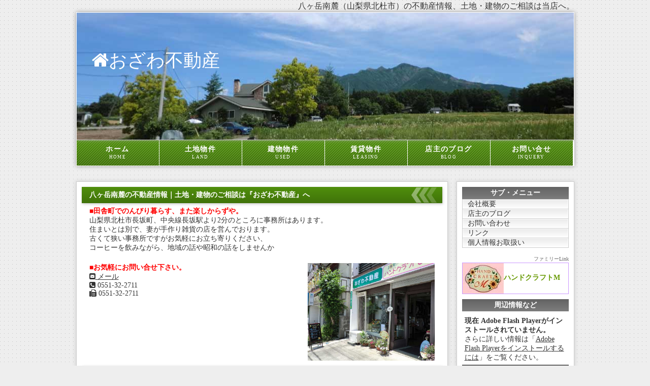

--- FILE ---
content_type: text/html; charset=UTF-8
request_url: http://ozawa-fudosan.com/?act=toiawase&id=203
body_size: 28810
content:
<!doctype html>
<html lang="ja">
	<head>
		<meta charset="utf-8">

		<title>おざわ不動産｜八ヶ岳南麓（山梨県北杜市）の不動産情報 土地・建物のご相談は当店へ</title>

		<meta name="viewport" content="width=device-width, initial-scale=1.0">
		<meta name="copyright" content="Template Party">
		<meta name="description" content="当店は八ヶ岳南麓（長坂町、小淵沢町、高根町、大泉町）地域の不動産仲介を主な業務としております。">
		<meta name="keywords" content="北杜市,山梨,峡北,陽あたり良好,日照時間,長坂町,小淵沢町,高根町,大泉町">

		<link rel="stylesheet" href="css/style.css">
		<script type="text/javascript" src="oz_estates.js"></script>

		<!-- WEBアイコン表示設定読み込み -->
		<link rel="stylesheet" href="http://netdna.bootstrapcdn.com/font-awesome/4.1.0/css/font-awesome.css">
		<link rel="stylesheet" href="http://netdna.bootstrapcdn.com/font-awesome/3.2.1/css/font-awesome.css">

		<!--[if lt IE 9]>
		<script src="http://html5shiv.googlecode.com/svn/trunk/html5.js"></script>
		<![endif]-->

		<link rel="alternate" type="application/rss+xml" title="RSS 2.0" href="?act=rss20">
		<script type="text/javascript" src="js/openclose.js"></script>

	</head>

	<body id="top">

	<div id="container">

		<h1>八ヶ岳南麓（山梨県北杜市）の不動産情報、土地・建物のご相談は当店へ。</h1>

		<header>
			<p id="logo">	
				<span><a href="./"><i class="fa fa-home" aria-hidden="true"></i>おざわ不動産</a></span>
				<!--img src="images/logo.png" width="250" height="35" alt="サンプル不動産"-->
			</p>
		</header>

		<nav id="menu">
			<script type="text/javascript">
			<!--
				main_menu (); //メインメニュー
			// -->
			</script>
		</nav>

	<div id="contents">

		<div id="main">

			<section>
				<h2>八ヶ岳南麓の不動産情報｜土地・建物のご相談は『おざわ不動産』へ</h2>

				<p>
				<strong class="color1">■田舎町でのんびり暮らす、また楽しからずや。</strong><br>
					山梨県北杜市長坂町、中央線長坂駅より2分のところに事務所はあります。<br>
					住まいとは別で、妻が手作り雑貨の店を営んでおります。<br>
					古くて狭い事務所ですがお気軽にお立ち寄りください、<br>
					コーヒーを飲みながら、地域の話や昭和の話をしませんか<br>
				</p>


				<p class="info"><strong class="color1">■お気軽にお問い合せ下さい。</strong><br>
				<a href="mailto:info@ozawa-fudosan.com"><i class="fa fa-envelope-square" aria-hidden="true"></i> メール</a><br>
				
				<i class="fa fa-phone-square aria-hidden="true"></i> 0551-32-2711<br />
				<i class="fa fa-fax" aria-hidden="true"></i> 0551-32-2711
				</p>

				<p class="office"><img src="./images/office600.jpg" width="250"></p>

			</section>

			<!-- 更新情報 -->
			<section id="new">
				<h2 id="newinfo_hdr" class="close">更新情報・お知らせ</h2>

				<dl id="newinfo">
								<dt>2025/12/21</dt>
												<dd>土地-No.50（長坂町白井沢字上ノ原）契約となりました</dd>
												<dt>2025/09/21</dt>
								<dd><a href="?act=bukken&id=243">土地-No.60（長坂町大八田）掲載いたしました</a></dd>
																<dt>2025/08/07</dt>
												<dd>土地-No.56　長坂町大八田字小屋敷の土地　契約となりました</dd>
												<dt>2025/07/27</dt>
												<dd>中古住宅：No.30　長坂町大八田の純和風住宅　契約となりました</dd>
												<dt>2025/06/23</dt>
								<dd><a href="?act=bukken&id=237">土地-No.58　長坂町白井沢　日差したっぷりです</a></dd>
																<dt>2025/06/22</dt>
								<dd><a href="?act=bukken&id=238">土地-No.59　長坂町白井沢　野菜作りを楽しみたい方へ</a></dd>
																<dt>2025/05/31</dt>
								<dd><a href="?act=bukken&id=235">中古住宅：No.33　長坂町中丸　田舎暮らしに最適です</a></dd>
																<dt>2025/04/21</dt>
												<dd>中古住宅：No.32　長坂町大八田　古民家　契約となりました</dd>
												<dt>2025/03/19</dt>
								<dd><a href="?act=bukken&id=232">土地-No.57　長坂町白井沢字上ノ原の山林です</a></dd>
																<dt>2025/02/10</dt>
								<dd><a href="?act=bukken&id=229">土地-No.56　長坂町大八田字小屋敷の土地です</a></dd>
																<dt>2024/12/27</dt>
								<dd><a href="?act=bukken&id=227">中古住宅：No.32　長坂町大八田　古民家です</a></dd>
																<dt>2024/11/26</dt>
												<dd>土地-No.47（長坂町大八田字別当）契約となりました</dd>
												<dt>2024/11/22</dt>
								<dd><a href="?act=bukken&id=224">土地-No.55　長坂町大井ヶ森の森の中です</a></dd>
																<dt>2024/09/15</dt>
												<dd>土地-No.51（長坂町白井沢字上ノ原）契約となりました</dd>
												<dt>2024/08/01</dt>
								<dd><a href="?act=bukken&id=179">中古住宅-No.29（大きな森の中のログハウス）価格変更：3,480万円→3,180万円</a></dd>
																<dt>2024/07/15</dt>
												<dd>土地-No.52（長坂町白井沢字上ノ原）契約となりました</dd>
												<dt>2024/06/26</dt>
								<dd><a href="?act=bukken&id=156">建物-No.31掲載　売工場（長坂町長坂上条）</a></dd>
																<dt>2024/06/09</dt>
								<dd><a href="?act=bukken&id=217">土地-No.54掲載　長坂町大井ヶ森の土地です</a></dd>
																<dt>2024/06/03</dt>
												<dd>土地-No.46（長坂町大井ヶ森字堺沢）契約となりました</dd>
												<dt>2024/04/30</dt>
												<dd>土地-No.53　売止めとなりました</dd>
												<dt>2024/04/28</dt>
								<dd><a href="?act=bukken&id=213">賃貸：コーポ三上・パート１１階　掲載</a></dd>
																<dt>2024/03/19</dt>
								<dd><a href="?act=bukken&id=211">土地-No.53掲載　長坂町大八田字小屋敷、区画№3</a></dd>
																<dt>2024/02/06</dt>
								<dd><a href="?act=bukken&id=209">中古住宅：No.30　長坂町大八田の純和風の住宅です</a></dd>
																<dt>2024/01/24</dt>
								<dd><a href="?act=bukken&id=193">土地-No.49　値下げしました（1,630万円→1,087万円）</a></dd>
																<dt>2024/01/21</dt>
												<dd>土地-No.42（長坂町大八田字小屋敷）契約となりました</dd>
												<dt>2024/01/04</dt>
												<dd>中古住宅：No.28（長坂町長坂上条）契約となりました</dd>
												<dt>2023/09/28</dt>
												<dd>土地-No.39　(3分割・真ん中） 契約となりました</dd>
												<dt>2023/09/06</dt>
								<dd><a href="?act=bukken&id=199">土地-No.42 再掲載　長坂町大八田の土地です</a></dd>
																<dt>2023/08/31</dt>
												<dd>土地-No.42　一時売り止めに致しました。近日、再度掲載します。</dd>
												<dt>2023/08/09</dt>
								<dd><a href="?act=bukken&id=191">土地-No.39変更　(白井沢字空峠、3分割・真ん中）掲載</a></dd>
																<dt>2023/07/26</dt>
								<dd><a href="?act=bukken&id=193">土地-No.49掲載　旧小泉小学校（現在、八ヶ岳文化村）入口の角地です</a></dd>
																<dt>2023/07/25</dt>
								<dd><a href="?act=bukken&id=192">土地-No.48掲載　白井沢字空峠の土地です</a></dd>
																<dt>2023/06/25</dt>
								<dd><a href="?act=bukken&id=158">土地-No.39　(白井沢字空峠、2分割・北側）掲載</a></dd>
																<dt>2023/06/24</dt>
												<dd>土地-No.39　(白井沢字空峠、2分割・南側）契約となりました</dd>
												<dt>2023/06/11</dt>
												<dd>中古住宅：No.26  （北杜市長坂町白井沢）契約となりました</dd>
												<dt>2023/05/18</dt>
								<dd><a href="?act=bukken&id=175">土地-NO.45　値下げしました（1860万円→1580万円）</a></dd>
																<dt>2023/05/13</dt>
								<dd><a href="?act=bukken&id=76">土地‐NO.20　隣地（山林）を追加しました</a></dd>
																<dt>2023/05/12</dt>
								<dd><a href="?act=bukken&id=184">土地-NO.47　縄文遺跡まで500mの土地です</a></dd>
																<dt>2023/05/07</dt>
								<dd><a href="?act=bukken&id=170">土地-No.42　値下げしました（680万円→630万円）</a></dd>
																<dt>2023/04/21</dt>
								<dd><a href="?act=bukken&id=181">土地-No.46　森に囲まれた静かな土地です</a></dd>
																<dt>2023/04/16</dt>
								<dd><a href="?act=bukken&id=179">中古住宅：No.29 大きな森の中のログハウスです　</a></dd>
																<dt>2023/03/20</dt>
								<dd><a href="?act=bukken&id=177">賃貸アパート掲載：長坂町大八田　家賃4.1万円です</a></dd>
																<dt>2022/11/30</dt>
								<dd><a href="?act=bukken&id=175">土地-No.45　須玉町若神子の事業用地です</a></dd>
																<dt>2022/11/25</dt>
								<dd><a href="?act=bukken&id=173">土地-No.44掲載　大井ヶ森の山林です</a></dd>
																<dt>2022/09/05</dt>
								<dd><a href="?act=bukken&id=170">土地-No.42掲載　 長坂インターに近く、富士山を望む土地です</a></dd>
																<dt>2022/08/15</dt>
												<dd>土地-No.35　予約となりました</dd>
												<dt>2022/07/23</dt>
								<dd><a href="?act=bukken&id=167">土地-NO.41掲載　白井沢の山林です</a></dd>
																<dt>2022/07/08</dt>
								<dd><a href="?act=bukken&id=165">土地-NO.40掲載　大八田字栗林、甲陵高校近くです</a></dd>
																<dt>2022/06/30</dt>
												<dd>中古住宅：No.29 及び隣家　契約・決済となりました</dd>
												<dt>2022/06/27</dt>
								<dd><a href="?act=bukken&id=158">土地-NO.39 値下げしました　2,290万円　→　1,980万円</a></dd>
																<dt>2022/05/15</dt>
								<dd><a href="?act=bukken&id=149">土地-NO38値下げしました　2,940万円　→　2,730万円</a></dd>
																<dt>2022/05/11</dt>
								<dd><a href="?act=bukken&id=142">中古住宅：NO.28 値下げしました　1,690万円　→　1,590万円</a></dd>
																<dt>2022/02/09</dt>
								<dd><a href="?act=bukken&id=158">土地-No.39掲載　白井沢の紅葉の美しい土地です</a></dd>
																<dt>2022/02/03</dt>
												<dd>中古住宅：No.30 取り下げとなりました</dd>
												<dt>2022/01/18</dt>
								<dd><a href="?act=bukken&id=76">土地-NO.20 値下げしました　564万円　→　490万円</a></dd>
																<dt>2022/01/13</dt>
								<dd><a href="?act=bukken&id=142">中古住宅：NO.28値下げしました　1,790万円　→　1,690万円</a></dd>
																<dt>2022/01/10</dt>
												<dd>土地NO.11　契約となりました</dd>
												<dt>2021/12/29</dt>
								<dd><a href="?act=bukken&id=151">中古住宅：No.30掲載</a></dd>
																<dt>2021/12/24</dt>
								<dd><a href="?act=bukken&id=149">土地-No.38掲載　長坂町白井沢の広大な山林です</a></dd>
																<dt>2021/12/13</dt>
								<dd><a href="?act=bukken&id=147">中古住宅：No.29掲載</a></dd>
																<dt>2021/12/05</dt>
												<dd>売マンション-NO.27　契約となりました</dd>
												<dt>2021/11/14</dt>
								<dd><a href="?act=bukken&id=142">中古住宅：No.28（2世帯住宅）価格変更しました。1980万円　→　1790万円</a></dd>
																<dt>2021/10/22</dt>
								<dd><a href="?act=bukken&id=142">中古住宅：No.28（2世帯住宅）掲載</a></dd>
																<dt>2021/10/17</dt>
												<dd>売マンション-NO.27　予約となりました</dd>
												<dt>2021/08/14</dt>
												<dd>中古住宅：No.25 　契約となりました</dd>
												<dt>2021/07/26</dt>
								<dd><a href="?act=bukken&id=134">売マンション-NO.27掲載　八ヶ岳南麓のリゾートマンションです</a></dd>
																<dt>2021/07/25</dt>
								<dd><a href="?act=bukken&id=92">土地NO.27 値下げしました　1,570万円　→　1,346万円</a></dd>
																<dt>2021/07/24</dt>
								<dd><a href="?act=bukken&id=94">土地NO.28 値下げしました　690万円　→　600万円</a></dd>
																<dt>2021/06/15</dt>
												<dd>土地NO.36（須玉町若神子、事業用地）商談中です</dd>
												<dt>2021/06/06</dt>
								<dd><a href="?act=bukken&id=126">土地-No.36 値下げしました　2,280万円　→　1,740万円</a></dd>
																<dt>2021/05/06</dt>
												<dd>土地-No.37　売り止めとなりました</dd>
												<dt>2021/05/04</dt>
								<dd><a href="?act=bukken&id=128">中古住宅：No.26  長坂町白井沢の中古住宅です。（再登場）</a></dd>
																<dt>2021/05/02</dt>
								<dd><a href="?act=bukken&id=119">土地-No.35  値下げしました　1090万円　→　980万円</a></dd>
																<dt>2021/04/14</dt>
								<dd><a href="?act=bukken&id=126">土地-No.36掲載　須玉町若神子の事業向け土地です</a></dd>
																<dt>2021/04/09</dt>
								<dd><a href="?act=bukken&id=124">土地-No.37掲載　長坂町大八田の日当たりの良い土地です</a></dd>
																<dt>2021/03/26</dt>
								<dd><a href="?act=bukken&id=119">土地-No.35  値下げしました　1190万円　→　1090万円</a></dd>
																<dt>2021/01/18</dt>
								<dd><a href="?act=bukken&id=111">中古住宅-No.25　値下げしました　1500万円　→　1440万円</a></dd>
																<dt>2021/01/16</dt>
												<dd>土地-No.30　契約となりました</dd>
												<dt>2020/12/31</dt>
								<dd><a href="?act=bukken&id=119">土地-No.35 長坂町大八田字栗林の広い土地です</a></dd>
																<dt>2020/08/28</dt>
												<dd>中古住宅：№24　売り止めとなりました一部リフォームします。今秋、再登場予定です。</dd>
												<dt>2020/06/11</dt>
												<dd>土地-No.18　契約となりました</dd>
												<dt>2020/05/07</dt>
								<dd><a href="?act=bukken&id=98">中古住宅：No24 条件を外しました　お求め安くなりました</a></dd>
																<dt>2020/04/26</dt>
								<dd><a href="?act=bukken&id=111">中古住宅：No.25　値下げしました（1790万円→1500万円）</a></dd>
																<dt>2020/04/09</dt>
								<dd><a href="?act=bukken&id=111">中古住宅：No25長坂町大八田字栗林の広い敷地の中古住宅です</a></dd>
																<dt>2020/04/07</dt>
												<dd>土地物件：No18　予約となりました</dd>
												<dt>2020/04/06</dt>
								<dd><a href="?act=bukken&id=105">コーポ三上 　甲陵高校、生徒限定を外しました 一般の方の入居もお待ちしております</a></dd>
																<dt>2020/01/12</dt>
								<dd><a href="?act=bukken&id=106">土地-No.31 都会の会社経営の方へ：自然豊かな津金の森にオフィスを構えませんか</a></dd>
																<dt>2020/01/06</dt>
								<dd><a href="?act=bukken&id=105">コーポ三上（甲陵高校生徒限定）受験英語を指導します</a></dd>
																<dt>2020/01/04</dt>
								<dd><a href="?act=bukken&id=102">土地-No.30掲載 四方の山々を望み、陽が燦燦とふりそそぐ山里です</a></dd>
																<dt>2019/12/08</dt>
								<dd><a href="?act=bukken&id=98">中古住宅：№24　 住宅750万円、畑350万円です</a></dd>
																<dt>2019/11/20</dt>
								<dd><a href="?act=bukken&id=76">土地-No.20　地積が増加しました。　日当たりのよい住宅地です</a></dd>
																<dt>2019/11/11</dt>
								<dd><a href="?act=bukken&id=89">土地物件：No.26(釣り堀）大幅値下げしました　価格、780万円→300万円</a></dd>
																<dt>2019/10/13</dt>
												<dd>土地物件：No.25売り止めとなりました（北杜市須玉町若神子）</dd>
												<dt>2019/09/09</dt>
								<dd><a href="?act=bukken&id=94">土地物件：No.28掲載 富士山、南アルプス、茅ヶ岳を望む高台の住宅地</a></dd>
																<dt>2019/09/03</dt>
								<dd><a href="?act=bukken&id=92">土地物件：No.27掲載 南アルプス、八ヶ岳の眺望がよい、自然豊かな移住地です。三分一湧水より徒歩約5分です。</a></dd>
																<dt>2019/08/20</dt>
												<dd>中古物件：Ｎo21契約となりました</dd>
												<dt>2019/06/17</dt>
								<dd><a href="?act=bukken&id=89">土地物件：N.26掲載　釣り堀　 釣りキチの方、淡水魚をこよなく愛する方にぜひ引き継いでいただきたい物件です</a></dd>
																<dt>2019/04/23</dt>
								<dd><a href="?act=bukken&id=81">土地物件ーNo.25-価格変更しました　520万円→418万円</a></dd>
																<dt>2019/03/12</dt>
								<dd><a href="?act=bukken&id=76">土地物件 -No.20価格変更しました。360万円→300万円　</a></dd>
																<dt>2018/11/27</dt>
								<dd><a href="?act=bukken&id=81">土地物件 -No.25-価格変更しました　626万円→520万円</a></dd>
																<dt>2018/10/12</dt>
								<dd><a href="?act=bukken&id=81">土地物件 -No.25-土地面積を変更しました。分割でも一括でも購入できます。</a></dd>
																<dt>2018/08/14</dt>
								<dd><a href="?act=bukken&id=50">中古物件 -No.21価格変更しました。　新価格　800万円　リフォームが必要です。</a></dd>
																<dt>2018/06/09</dt>
												<dd>中古物件 :No.23　本日、契約となりました。</dd>
												<dt>2018/05/01</dt>
								<dd><a href="?act=bukken&id=81">土地物件 -No.25-掲載 移住者が田舎暮らしをしている地域の広い土地です。</a></dd>
																<dt>2018/02/26</dt>
												<dd>中古物件 :No.23を掲載　長坂駅、徒歩5分　富士山、南アルプスの眺望が良い中古住宅</dd>
												<dt>2018/01/16</dt>
												<dd>JR中央本線長坂駅徒歩3分　賃貸物件（戸建住宅）予約となりました</dd>
												<dt>2017/11/27</dt>
												<dd>土地物件：N.17売り止めとなりました</dd>
												<dt>2017/11/15</dt>
												<dd>中古物件：No.22 本日契約となりました</dd>
												<dt>2017/10/23</dt>
												<dd>中古物件：No.22 少し魅力がアップしました　内覧お待ちしております</dd>
												<dt>2017/07/18</dt>
												<dd>土地物件：No.19価格変更しました　1,045万円　→　890万円</dd>
												<dt>2017/07/14</dt>
												<dd>中古物件：No.22再度価格変更しました　1,100万円　→　998万円</dd>
												<dt>2017/05/18</dt>
								<dd><a href="http://ozawa-fudosan.com/?act=bukken&id=64">中古物件：No.22掲載　生活に便利な地域（清光寺近く）の手頃な中古住宅です</a></dd>
																<dt>2017/03/12</dt>
								<dd><a href="?act=bukken&id=58">土地物件：No.19掲載  陽当りの良い生活に便利な定住地物件です</a></dd>
																<dt>2017/02/21</dt>
								<dd><a href="?act=bukken&id=57">土地物件：No.18掲載 集客力ある商業地向け土地です</a></dd>
																<dt>2017/02/18</dt>
								<dd><a href="?act=bukken&id=51">賃貸物件：月極駐車場を掲載、ご利用募集中</a></dd>
																<dt>2017/02/17</dt>
								<dd><a href="?act=bukken&id=50">中古物件 :No.21を掲載</a></dd>
																<dt>2017/02/16</dt>
								<dd><a href="?act=list&kind=1">土地物件：No.11/14/17を掲載</a></dd>
																<dt>2017/02/15</dt>
								<dd><a href="http://ozawa-fudosan.com/">『おざわ不動産』WEB、プレ公開取扱物件公開にあたり、準備公開を開始しました。<br />
動的ユーザー表示に向け動作を確認しております。<br />
　<br />
また、本公開にあたり現「ozawa-fudosan.com」のほかに、<br />
「ozawa-fudosan.jp」ドメインも準備中。</a></dd>
																<dt>//</dt>
								<dd><a href="?act=bukken&id=98">中古物件：No.24掲載八ケ岳南麓、自然豊かな里山でのんびり暮らしませんか</a></dd>
																</dl>
			</section>

			<section class="list">

				<h2 class="mb15">最新物件情報</h2>

								<section>
				<a href="?act=bukken&id=243">
				<h4>土地-No.60</h4>
				<figure>
								<img src="user_data/00000765.jpg" alt="土地-No.60" width="200">
												</figure>
				<table>
								<tr>
								<th>所在地</th>
				<td>北杜市長坂町大八田字小屋敷</td>
								<th>価　格</th>
				<td>645万円</td>
								</tr>
								<tr>
								<th>土地面積</th>
				<td>496㎡（150坪）坪、43,000円</td>
								<th>交通／最寄駅</th>
				<td>中央自動車道・長坂IC、0.9㎞　中央線・長坂駅、2.2㎞　スーパー・オギノ、0.9㎞　市立甲陽病院、0.2㎞　長坂小、中学校、2.0㎞</td>
								</tr>
								<tr>
								<th>地　目</th>
				<td>畑、田</td>
								<th>都市計画・用途地域</th>
				<td>区域外 / 無指定</td>
								</tr>
								<tr>
								<th>建蔽率／容積率</th>
				<td>建ぺい率、50％　容積率、100％</td>
								<th>接道</th>
				<td>公道（５m）に接する</td>
								</tr>
								<tr>
								<th>その他の制限</th>
				<td>北杜市まちづくり条例、景観条例、農地法</td>
								<th>備考</th>
				<td>電気：東京電力　ガス：個別プロパン 上水道　合併浄化槽　令和7年12月15日、価格変更：660万円→645万円</td>
								</tr>
								</table>
				<span class="osusume">おすすめ</span>								</a>

				</section>
				
			</section>
			<!--/list-->

		</div>
		<!--/main-->

		<div id="sub">

			<script type="text/javascript">
				<!--
					sub_menu (); //サブメニュー
					section_1 (); //ファミリーLINK
					section_2 (); //周辺情報など
				// -->
			</script>

			<section class="mb15">

				<h2>おすすめ物件</h2>

								<section class="box1">
				<a href="?act=bukken&id=243">
				<figure>
								<img src="user_data/00000765.jpg" alt="土地-No.60" width="60">
												</figure>
				<h4>土地-No.60</h4>
				<p>
					■所在地…北杜市長坂町大八田字小屋敷
					■価　格…645万円
					■土地面積…496㎡（150坪）坪、43,000円
				</p>
				</a>
				</section>
								<section class="box1">
				<a href="?act=bukken&id=238">
				<figure>
								<img src="user_data/00000756.jpg" alt="土地-No.59" width="60">
												</figure>
				<h4>土地-No.59</h4>
				<p>
					■所在地…北杜市長坂町白井沢
					■価　格…555万円　坪4万円
					■土地面積…459㎡（138.84坪）
				</p>
				</a>
				</section>
								<section class="box1">
				<a href="?act=bukken&id=237">
				<figure>
								<img src="user_data/00000748.jpg" alt="土地-No.58　商談中です" width="60">
												</figure>
				<h4>土地-No.58　商談中です</h4>
				<p>
					■所在地…北杜市長坂町白井沢
					■価　格…680万円　坪、4.5万円
					■土地面積…500㎡（151.24坪）
				</p>
				</a>
				</section>
								<section class="box1">
				<a href="?act=bukken&id=235">
				<figure>
								<img src="user_data/00000738.jpg" alt="中古住宅：No.33　田舎暮らしに最適です" width="60">
												</figure>
				<h4>中古住宅：No.33　田舎暮らしに最適です</h4>
				<p>
					■所在地…北杜市長坂町中丸
					■価格…2,900万円
					■床面積…母屋、122.18㎡（36.96坪）離れ,.57.14㎡（17.28坪）他に車庫、小屋、物置があります
				</p>
				</a>
				</section>
								<section class="box1">
				<a href="?act=bukken&id=232">
				<figure>
								<img src="user_data/00000728.jpg" alt="土地-No.57　商談中です" width="60">
												</figure>
				<h4>土地-No.57　商談中です</h4>
				<p>
					■所在地…北杜市長坂町白井沢字上ノ原
					■価　格…731万円
					■土地面積…780㎡（235.95坪）坪、31,000円
				</p>
				</a>
				</section>
								<section class="box1">
				<a href="?act=bukken&id=224">
				<figure>
								<img src="user_data/00000696.jpg" alt="土地-No.55" width="60">
												</figure>
				<h4>土地-No.55</h4>
				<p>
					■所在地…北杜市長坂町大井ヶ森字堺沢
					■価　格…555万円
					■土地面積…734㎡（222坪）坪、25,000円
				</p>
				</a>
				</section>
								<section class="box1">
				<a href="?act=bukken&id=217">
				<figure>
								<img src="user_data/00000677.jpg" alt="土地-No.54" width="60">
												</figure>
				<h4>土地-No.54</h4>
				<p>
					■所在地…北杜市長坂町大井ヶ森
					■価　格…580万円
					■土地面積…760㎡（229.89坪）
				</p>
				</a>
				</section>
								<section class="box1">
				<a href="?act=bukken&id=193">
				<figure>
								<img src="user_data/00000598.jpg" alt="土地-No.49  　" width="60">
												</figure>
				<h4>土地-No.49  　</h4>
				<p>
					■所在地…北杜市長坂町白井沢字上暖湯　＊旧小泉小学校（現在、八ヶ岳文化村）入口の角地です
					■価　格…1,020万円　　
					■土地面積…1797.93㎡（543.87坪）
				</p>
				</a>
				</section>
								<section class="box1">
				<a href="?act=bukken&id=192">
				<figure>
								<img src="user_data/00000608.jpg" alt="土地-No.48" width="60">
												</figure>
				<h4>土地-No.48</h4>
				<p>
					■所在地…北杜市長坂町白井沢字空峠　
					■価　格…450万円
					■土地面積…500㎡（151坪）坪、29,801円　＊測量、分筆いたします
				</p>
				</a>
				</section>
								<section class="box1">
				<a href="?act=bukken&id=188">
				<figure>
								<img src="user_data/00000675.jpg" alt="土地-No.35　値下げしました" width="60">
												</figure>
				<h4>土地-No.35　値下げしました</h4>
				<p>
					■所在地…北杜市長坂町大八田字栗林
					■価　格…480万円（坪、14,571円）
					■土地面積…1089㎡（329.42坪）＊測量済
				</p>
				</a>
				</section>
								<section class="box1">
				<a href="?act=bukken&id=179">
				<figure>
								<img src="user_data/00000458.jpg" alt="中古住宅：No.29　豊かな森の中のログハウスです" width="60">
												</figure>
				<h4>中古住宅：No.29　豊かな森の中のログハウスです</h4>
				<p>
					■所在地…北杜市長坂町大井ヶ森字手白尾
					■価格…18,800,000円
					■床面積…60.12㎡
				</p>
				</a>
				</section>
								<section class="box1">
				<a href="?act=bukken&id=175">
				<figure>
								<img src="user_data/00000428.jpg" alt="土地-No.45　値下げしました" width="60">
												</figure>
				<h4>土地-No.45　値下げしました</h4>
				<p>
					■所在地…北杜市須玉町若神子字三崎前
					■価　格…1,400万円　坪、29,840円
					■土地面積…1551㎡（469.17坪）
				</p>
				</a>
				</section>
				
			</section>

		</div>
		<!--/sub-->

		<p id="pagetop"><a href="#">↑ PAGE TOP</a></p>

	</div>
	<!--/contents-->

	<footer>
		<script type="text/javascript">
		<!--
			Copyright (); //コピーライト
		// -->
		</script>
	</footer>

	</div>
	<!--/container-->

	<!--スライドショースクリプト-->
	<script type="text/javascript" src="js/slide_simple_pack.js"></script>

	<!--スマホ用更新情報-->
	<script type="text/javascript">
		if (OCwindowWidth() < 480) {
			open_close("newinfo_hdr", "newinfo");
		}
	</script>

	<!--Google Analytics-->
	<script>
		(function(i,s,o,g,r,a,m){i['GoogleAnalyticsObject']=r;i[r]=i[r]||function(){
		(i[r].q=i[r].q||[]).push(arguments)},i[r].l=1*new Date();a=s.createElement(o),
		m=s.getElementsByTagName(o)[0];a.async=1;a.src=g;m.parentNode.insertBefore(a,m)
		})(window,document,'script','https://www.google-analytics.com/analytics.js','ga');

		ga('create', 'UA-92330718-1', 'auto');
		ga('send', 'pageview');

	</script>

	<!--License20170217tpa-->
	</body>
</html>


--- FILE ---
content_type: text/css
request_url: http://ozawa-fudosan.com/css/style.css
body_size: 32787
content:
@charset "utf-8";


/*ユーザー設定（2017.2.16）
---------------------------------------------------------------------------*/
section#privacy section li {
	margin-left: 40px;
}

#privacy {
	font-size: 12px;
	line-height: 200%;/*行間*/
}

section p.family {
	text-align: right;
	font-size: 10px;
	color: #666;
	margin: 0;
}

div.family a:hover img {
	-webkit-transition: 0.5s;	/*マウスオン時の移り変わるまでの時間設定。0.5秒。*/
	transition: 0.5s;			/*同上*/
	/* 30パーセントの透過率 */
	-moz-opacity: 0.70; /* もう少ないだろうけどNN用 */
	filter: alpha(opacity= 70); /* IE用 */
	opacity: 0.70; /* Firefox,Safari,Opera用 */
}

div.family img {
	width: 81px;
	height: 60px;
	vertical-align: middle;
}

div.family a:hover {
	background-color: #f5f5f5;
	-webkit-transition: 0.5s;	/*マウスオン時の移り変わるまでの時間設定。0.5秒。*/
	transition: 0.5s;			/*同上*/
}

div.family a {
	display: block;
	font-weight: bold;
	color: #690;
	text-decoration: none;	
}

div.family {
	border: 1px solid #c9f;
	margin: 0 0 10px;
}

/*全体の設定
---------------------------------------------------------------------------*/
body {
	color: #333;	/*全体の文字色*/
	background-color: #eee;	/*全体の背景色*/
	background-image: url(../images/bg.png);	/*背景壁紙*/
	margin: 0px;
	padding: 0px;
	font-size: 14px;
	font-family: "メイリオ", Meiryo, "ＭＳ Ｐゴシック", Osaka, "ヒラギノ角ゴ Pro W3", "Hiragino Kaku Gothic Pro"; /*文字サイズ/行間、フォントファミリー*/
}
h1,h2,h3,h4,h5,p,ul,ol,li,dl,dt,dd,form,figure{
	margin: 0px;
	padding: 0px;
}
ul{
	list-style-type: none;
}
img {
	border: none;
	vertical-align: bottom;
}
input,textarea,select {
	font-size: 1em;
}
form {
	margin: 0px;
}
table {
	border-collapse:collapse;
	font-size: 100%;
	border-spacing: 0;
}

/*リンク（全般）設定
---------------------------------------------------------------------------*/
a {
	color: #333;	/*リンクテキストの色*/
}
a:hover {
	color: #508f0c;			/*マウスオン時の文字色（全体）*/
	text-decoration: none;	/*マウスオン時に下線を消す設定。残したいならこの１行削除。*/
}

/*コンテナー（HPを囲むブロック）
---------------------------------------------------------------------------*/
#container {
	width: 981px;	/*コンテナー幅*/
	margin: 0px auto;
}
/*h1タグの設定*/
#container h1 {
	font-weight: normal;		/*通常太字なのを標準にする設定*/
	font-size: 16px;			/*文字サイズ*/
	text-align: right;			/*文字を右寄せ*/
	line-height: 24px;			/*行間*/
}

/*ヘッダー（サイト名ロゴが入ったブロック）
---------------------------------------------------------------------------*/
/*ヘッダーブロック*/
header {
	width: 979px;	/*ブロックの幅*/
	height: 250px;	/*ブロックの高さ*/
	position: relative;
	background-color: #FFF;	/*背景色*/
	background-image: url(../images/header_bg1.jpg);	/*背景画像の読み込み*/
	background-repeat: no-repeat;					/*背景画像をリピートしない*/
	background-position: right center;				/*背景画像を右側・上下中央に配置*/
	-webkit-box-shadow: 0px 0px 8px #999;	/*影の設定。それぞれ右へ、下へ、ぼかし幅、色の設定。*/
	box-shadow: 0px 0px 8px #999;			/*同上*/
	border-top: 1px solid #FFF;		/*上側の線の幅、線種、色*/
	border-right: 1px solid #FFF;	/*右側の線の幅、線種、色*/
	border-left: 1px solid #FFF;	/*左側の線の幅、線種、色*/
}
/*ロゴ画像の設定*/
header #logo span a {
	font-size: 36px;
	color: #fff;
	text-decoration: none;
}

header #logo {
	position: absolute;
	left: 30px;	/*ヘッダーブロックに対して左から30pxの位置に配置*/
	top: 70px;	/*ヘッダーブロックに対して上から70pxの位置に配置*/
}

/*上部のメインメニュー
---------------------------------------------------------------------------*/
/*メニューブロックの設定*/
nav#menu ul {
	background-color: #FFF;	/*背景色*/
	height: 52px;			/*高さ*/
	-webkit-box-shadow: 0px 0px 8px #999;	/*影の設定。それぞれ右へ、下へ、ぼかし幅、色の設定。*/
	box-shadow: 0px 0px 8px #999;			/*同上*/
	margin-bottom: 30px;	/*メニューと、下の左右コンテンツとの間に空ける余白*/
}
/*メニュー１個ごとの設定*/
nav#menu ul li {
	float: left;
	/*width: 196px;	メニュー幅（5割り）*/
	width: 163px;	/*メニュー幅（6割り）*/
}
nav#menu ul li a {
	height: 42px;
	padding-top: 8px;
	line-height: 1.4;	/*行間*/
	text-decoration: none;
	display: block;
	font-size: 14px;	/*文字サイズ*/
	font-weight: bold;	/*文字を太字にする設定。通常がいいならこの１行削除。*/
	letter-spacing: 0.1em;		/*文字間隔を少し広めにとる設定。*/
	-webkit-transition: 0.5s;	/*マウスオン時の移り変わるまでの時間設定。0.5秒。*/
	transition: 0.5s;			/*同上*/
	background-color: #40720a;	/*背景色（古いブラウザだとここの色のみが出ます）*/
	background-image: url(../images/bg1.png), -webkit-gradient(linear, left top, left bottom, from(#508f0c), to(#40720a));	/*背景画像の読み込み,グラデーション*/
	background-image: url(../images/bg1.png), -webkit-linear-gradient(#508f0c, #40720a);	/*同上*/
	background-image: url(../images/bg1.png), linear-gradient(#508f0c, #40720a);			/*同上*/
	text-align: center;	/*文字をセンタリング*/
	color: #FFF;		/*文字色*/
	border-bottom: 1px solid #FFF;	/*下側の線の幅、線種、色*/
	border-top: 1px solid #FFF;		/*上側の線の幅、線種、色*/
	border-left: 1px solid #FFF;	/*左側の線の幅、線種、色*/
}
/*最初のメニューの設定*/
nav#menu ul li:first-child a {
}
/*マウスオン時と、current(表示中のメニュー)の設定*/
nav#menu ul li a:hover,
nav#menu ul li#current a {
	background: #508f0c url(../images/bg1.png);	/*背景色、背景画像の読み込み*/
}
/*英語表記の設定*/
nav#menu ul li a span {
	font-size: 9px;	/*文字サイズ*/
	display: block;
	font-weight: normal;
}

/*コンテンツ（main,subを囲むブロック）
---------------------------------------------------------------------------*/
#contents {
	clear: left;
	width: 100%;
}

/*メインコンテンツ
---------------------------------------------------------------------------*/
#main {
	float: left;	/*左側に回り込み*/
	width: 710px;	/*メインコンテンツ幅*/
	background-color: #FFF;	/*背景色*/
	padding: 10px;	/*ボックス内の余白*/
	-webkit-box-shadow: 0px 0px 8px #CCC;	/*影の設定。それぞれ右へ、下へ、ぼかし幅、色の設定。*/
	box-shadow: 0px 0px 8px #CCC;			/*同上*/
	border: 1px solid #CCC;	/*枠線の幅、線種、色*/
	margin-bottom: 30px;
}
/*mainコンテンツのh2タグの設定*/
#main h2 {
	font-size: 100%;
	color: #FFF;		/*文字色*/
	padding: 7px 15px;	/*上下、左右への余白*/
	clear: both;
	background-color: #000;	/*背景色（古いブラウザだとここの色のみが出ます）*/
	background-image: url(../images/arrow2.png), -webkit-gradient(linear, left top, left bottom, from(#508f0c), to(#40720a));	/*背景画像の読み込み,グラデーション*/
	background-image: url(../images/arrow2.png), -webkit-linear-gradient(#508f0c, #40720a);	/*同上*/
	background-image: url(../images/arrow2.png), linear-gradient(#508f0c, #40720a);			/*同上*/
	background-repeat: no-repeat;			/*背景画像をリピートしない*/
	background-position: right center;		/*背景画像を右側・上下中央に配置*/
	-webkit-box-shadow: 1px 2px 5px #ccc;	/*影の設定。それぞれ右へ、下へ、ぼかし幅、色の設定。*/
	box-shadow: 1px 2px 5px #ccc;			/*同上*/
}
/*mainコンテンツのh3タグの設定*/
#main h3 {
	background-color: #FFF;	/*背景色（古いブラウザだとここの色のみが出ます）*/
	background-image: url(../images/arrow1.png), -webkit-gradient(linear, left top, left bottom, from(#FFF), to(#f4f4f4));	/*背景画像の読み込み,グラデーション*/
	background-image: url(../images/arrow1.png), -webkit-linear-gradient(#FFF, #f4f4f4 49%, #e8e8e8 50%, #FFF 100%);	/*同上*/
	background-image: url(../images/arrow1.png), linear-gradient(#FFF, #f4f4f4 49%, #e8e8e8 50%, #FFF 100%);			/*同上*/
	background-repeat: no-repeat;		/*背景画像をリピートしない*/
	background-position: left center;	/*背景画像を左側・上下中央に配置*/
	-webkit-box-shadow: 1px 2px 5px #e2e2e2;	/*影の設定。それぞれ右へ、下へ、ぼかし幅、色の設定。*/
	box-shadow: 1px 2px 5px #e2e2e2;			/*同上*/
	font-size: 100%;
	padding: 4px 10px 4px 20px;	/*左から、上、右、下、左のボックス内の余白*/
	clear: both;
	border: 1px solid #CCC;	/*枠線の幅、線種、色*/
}
/*mainコンテンツの段落タグ設定*/
#main p {
	padding: 0.5em 15px 1em;	/*左から、上、左右、下への余白*/
}

/*トップページ事務所案内*/
#main section p.info {
	float: left;
}

/*トップページ事務所写真*/
#main section p.office img {
	width: 250px;
	float: right;
	margin-bottom: 10px;
}

/*list.html内の各物件ブロック
---------------------------------------------------------------------------*/
/*各ボックスの設定*/
#main section.list section {
	border: 1px solid #CCC;	/*枠線の幅、線種、色*/
	border-radius: 6px;		/*角丸のサイズ*/
	margin-bottom: 15px;	/*ボックスの下に空けるスペース*/
	background-image: -webkit-gradient(linear, left top, left bottom, from(#FFF), to(#e3e3e3));	/*グラデーション*/
	background-image: -webkit-linear-gradient(#FFF, #e3e3e3);	/*同上*/
	background-image: linear-gradient(#FFF, #e3e3e3);			/*同上*/
	-webkit-box-shadow: 0px 2px 5px #CCC, 0px 0px 0px 1px #FFF inset;	/*影の設定。右・下・ぼかし幅・色の設定, ＋内側への影を右・下・ぼかし幅・距離・色を設定*/
	box-shadow: 0px 2px 5px #CCC, 0px 0px 0px 1px #FFF inset;			/*同上*/
	position: relative;
	overflow: hidden;
}
#main section.list  section a {
	padding: 10px;	/*ボックス内の余白*/
	text-decoration: none;
	display: block;
	overflow: hidden;
	-webkit-transition: 0.5s;	/*マウスオン時の移り変わるまでの時間設定。0.5秒。*/
	transition: 0.5s;			/*同上*/
}
/*マウスオン時*/
#main section.list  section a:hover {
	background-color: #f6f1b2;	/*背景色*/
	color: #333;				/*文字色*/
	border-radius: 6px;			/*角丸のサイズ*/
}
/*ボックス内の段落タグ設定*/
#main section.list  section p {
	padding: 0px;
	margin-left: 33%;	/*左の写真とのバランスをとって設定*/
}
/*ボックス内の写真設定*/
#main section.list  section figure img {
	float: left;			/*画像を左へ回り込み*/
	background-color: #FFF;	/*画像の背景色。ここでは枠線と画像の間の色になります。*/
	padding: 5px;			/*余白。ここに上の行で設定した背景色が出ます。*/
	border: 1px solid #CCC;	/*枠線の幅、線種、色*/
	width: 30%;
	height: auto;
	margin-right: 5px;
}
/*ボックス内のh4タグ設定*/
#main section.list  section h4 {
	font-size: 100%;
	color: #313131;	/*文字色*/
}
#main section.list  section h4 img {
	vertical-align: middle;
}

/*一覧ページの各物件ボックス内のテーブル
---------------------------------------------------------------------------*/
#main section.list section table {
	font-size: 11px;	/*文字サイズ*/
	font-family: "ＭＳ Ｐゴシック", Osaka, "ヒラギノ角ゴ Pro W3", "Hiragino Kaku Gothic Pro";
	background: #FFF;	/*背景色*/
}
#main section.list section table,
#main section.list section table td,
#main section.list section table th{
	border: 1px solid #CCC;	/*枠線の幅、線種、色*/
}
#main section.list section table td,
#main section.list section table th{
	padding: 0;
	line-height: 1.6;
}
#main section.list section table th{
	width: 80px;
	text-align: center;
	font-weight: normal;
	background: #dfe0c8;
}
#main section.list section table td {
	width: 140px;
	padding: 0px 3px;
}

/*サブコンテンツ
---------------------------------------------------------------------------*/
#sub {
	float: right;	/*右側に回り込み*/
	width: 210px;	/*サブコンテンツ幅*/
	background-color: #FFF;/*背景色*/
	padding: 10px;	/*ボックス内の余白*/
	-webkit-box-shadow: 0px 0px 8px #CCC;	/*影の設定。それぞれ右へ、下へ、ぼかし幅、色の設定。*/
	box-shadow: 0px 0px 8px #CCC;			/*同上*/
	border: 1px solid #CCC;	/*枠線の幅、線種、色*/
	margin-bottom: 30px;
}
/*subコンテンツ内のh2タグ設定*/
#sub h2 {
	font-size: 100%;
	text-align: center;	/*文字をセンタリング*/
	padding: 3px 0px;	/*左から、上下、左右への余白*/
	background-color: #7d7d7d;	/*背景色（古いブラウザだとここの色のみが出ます）*/
	background-image: -webkit-gradient(linear, left top, left bottom, from(#636363), to(#7d7d7d));	/*グラデーション*/
	background-image: -webkit-linear-gradient(#636363, #7d7d7d);	/*同上*/
	background-image: linear-gradient(#636363, #7d7d7d);			/*同上*/
	color: #FFF;	/*文字色*/
}

/*サブコンテンツ内のメニュー
---------------------------------------------------------------------------*/
/*メニュー全体の設定*/
#sub ul.submenu {
	border-top: 1px solid #CCC;		/*上側の線の幅、線種、色*/
	border-right: 1px solid #CCC;	/*右側の線の幅、線種、色*/
	border-left: 1px solid #CCC;	/*左側の線の幅、線種、色*/
	margin-bottom: 15px;			/*メニューブロックの下にあけるスペース*/
}
/*メニュー１個ごとの設定*/
#sub ul.submenu li a {
	border-bottom: 1px solid #CCC;	/*下側の線の幅、線種、色*/
	text-decoration: none;
	display: block;
	padding-left: 10px;
	-webkit-transition: 0.5s;	/*マウスオン時の移り変わるまでの時間設定。0.5秒。*/
	transition: 0.5s;			/*同上*/
	background-color: #FFF;	/*背景色（古いブラウザだとここの色のみが出ます）*/
	background-image: -webkit-gradient(linear, left top, left bottom, from(#eaeaea), to(#FFF));	/*グラデーション*/
	background-image: -webkit-linear-gradient(#eaeaea, #FFF);	/*同上*/
	background-image: linear-gradient(#eaeaea, #FFF);			/*同上*/
	-webkit-box-shadow: 0px 0px 1px #FFF inset;	/*内側への影を右・下・ぼかし幅・距離・色を設定*/
	box-shadow: 0px 0px 0px 1px #FFF inset;		/*同上*/
}
/*マウスオン時の設定*/
#sub ul.submenu li a:hover {
	background: #508f0c;	/*背景色*/
	color: #FFF;			/*マウスオン時の文字色*/
	-webkit-box-shadow: none;	/*内側への影をリセットする*/
	box-shadow: none;			/*同上*/
}

/*サブコンテンツ　製品情報ボックス
---------------------------------------------------------------------------*/
/*ボックス１個あたりの設定*/
#sub section.box1 {
	font-size: 11px;	/*文字サイズ*/
	border-bottom: 1px solid #CCC;	/*下の線の幅、線種、色*/
	line-height: 1.5;	/*行間*/
	overflow: hidden;
}
#sub section.box1 a {
	padding: 5px;	/*ボックス内の余白*/
	text-decoration: none;
	display: block;
	overflow: hidden;
	-webkit-transition: 0.5s;	/*マウスオン時の移り変わるまでの時間設定。0.5秒。*/
	transition: 0.5s;			/*同上*/
}
#sub section.box1 a:hover {
	background-color: #508f0c;	/*マウスオン時のボックス色*/
	color: #FFF;				/*マウスオン時の文字色*/
}
/*h4見出しタグ*/
#sub section.box1 h4 {
	margin-left: 68px;	/*左の画像とバランスをとって設定する*/
	font-size: 100%;
}
/*段落タグ*/
#sub section.box1 p {
	margin-left: 68px;	/*左の画像とバランスをとって設定する*/
}
/*写真の設定*/
#sub section.box1 figure {
	float: left;	/*左に回り込みさせる設定*/
}

/*フッター設定
---------------------------------------------------------------------------*/
footer {
	clear: both;
	text-align: center;
	color: #FFF;				/*文字色*/
	background-color: #7d7d7d;		/*背景色*/
	-webkit-box-shadow: 0px 0px 8px #999;	/*影の設定。それぞれ右へ、下へ、ぼかし幅、色の設定。*/
	box-shadow: 0px 0px 8px #999;
}
footer .pr {
	display: block;
	font-size: 80%;
}
footer a {
	text-decoration: none;
	color: #FFF;
}
footer a:hover {
	color: #FFF;
}

/*トップページ内「更新情報・お知らせ」ブロック
---------------------------------------------------------------------------*/
/*ブロック全体の設定*/
#new{
	margin-bottom: 15px;
}
#new dl{
	overflow: auto;	/*高さ指定を超えるとiframe風にスクロールが出る設定。全部表示させたいならこの行と下のheightの行を削除。*/
	height: 150px;	/*ボックスの高さ*/
	padding-left: 15px;
}
/*日付設定*/
#new dt {
	font-weight: bold;	/*太字にする設定。標準がいいならこの行削除。*/
	float: left;
	width: 8em;
}
/*記事設定*/
#new dd {
	border-bottom: 1px solid #d2d2d2;	/*下線の幅、線種、色*/
	padding-left: 8em;
}
#new dd img {
	vertical-align: middle;
}

/*テーブル１
---------------------------------------------------------------------------*/
.ta1 {
	width: 100%;
}
.ta1, .ta1 td, .ta1 th{
	border: 1px solid #CCC;	/*テーブルの枠線の幅、線種、色*/
	line-height: 2;
}
/*テーブル内の右側*/
.ta1 td{
	padding: 10px;
}
/*テーブル内の左側*/
.ta1 th{
	width: 180px;
	padding: 10px;
	text-align: center;
	background-color: #e2e2e3;	/*背景色*/
}
/*テーブル１行目に入った見出し部分*/
.ta1 th.tamidashi{
	width: auto;
	text-align: left;
	color: #FFF;	/*文字色*/
	background-color: #333;	/*背景色（古いブラウザだとここの色のみが出ます）*/
	background-image: -webkit-gradient(linear, left top, left bottom, from(#4b4b4b), to(#333));	/*グラデーション*/
	background-image: -webkit-linear-gradient(#4b4b4b, #333);	/*同上*/
	background-image: linear-gradient(#4b4b4b, #333);			/*同上*/
}
/*テーブルのキャプション設定*/
.ta1 caption{
	padding: 10px;
	border-top: 1px solid #CCC;		/*上側の線の幅、線種、色*/
	border-right: 1px solid #CCC;	/*右側の線の幅、線種、色*/
	border-left: 1px solid #CCC;	/*左側の線の幅、線種、色*/
	text-align: left;
	background-color: #e9ddae;	/*背景色（古いブラウザだとここの色のみが出ます）*/
	background-image: -webkit-gradient(linear, left top, left bottom, from(#efe6c5), to(#e9ddae));	/*グラデーション*/
	background-image: -webkit-linear-gradient(#efe6c5, #e9ddae);	/*同上*/
	background-image: linear-gradient(#efe6c5, #e9ddae);			/*同上*/
	font-weight: bold;	/*文字を太字にする設定*/
}
/*submitボタンの設定*/
input[type="submit"],
input[type="button"] {
	width: 250px;	/*ボタン幅*/
	padding: 10px;	/*ボタン内の余白*/
	margin-bottom: 20px;
	border-radius: 30px;	/*角丸のサイズ*/
	font-size: 16px;	/*文字サイズ*/
	letter-spacing: 0.1em;	/*文字間隔を少し広めにとる設定。*/
	border: 1px solid #999;	/*枠線の幅、線種、色*/
	background-color: #FFF;	/*背景色（古いブラウザだとここの色のみが出ます）*/
	background-image: -webkit-gradient(linear, left top, left bottom, from(#FFF), to(#dcdcdc));	/*グラデーション*/
	background-image: -webkit-linear-gradient(#FFF, #dcdcdc);	/*同上*/
	background-image: linear-gradient(#FFF, #dcdcdc);			/*同上*/
	-webkit-box-shadow: 1px 2px 5px #ccc;	/*影の設定。それぞれ右へ、下へ、ぼかし幅、色の設定。*/
	box-shadow: 1px 2px 5px #ccc;			/*同上*/
}
/*submitボタンのマウスオン時の設定*/
input[type="submit"]:hover,
input[type="button"]:hover {
	background-color: #dcdcdc;	/*背景色（古いブラウザだとここの色のみが出ます）*/
	background-image: -webkit-gradient(linear, left top, left bottom, from(#dcdcdc), to(#FFF));	/*グラデーション*/
	background-image: -webkit-linear-gradient(#dcdcdc, #FFF);	/*同上*/
	background-image: linear-gradient(#dcdcdc, #FFF);			/*同上*/
}
/*こだわりアイコンのフロート指定(CMS用)*/
.ta1 td .specialbox {
	float: left;
	width: 95px;
	height: 40px;
}
.ta1 td .specialbox img {
	vertical-align: middle;
}

/*PAGE TOP設定
---------------------------------------------------------------------------*/
#pagetop {
	clear: both;
}
#pagetop a {
	color: #FFF;		/*文字色*/
	font-size: 10px;	/*文字サイズ*/
	background-color: #333;	/*背景色*/
	text-decoration: none;
	text-align: center;
	width: 12em;	/*ボックス幅*/
	display: block;
	float: right;
	letter-spacing: 0.1em;	/*文字間隔を少し広めにとる設定。*/
}
/*マウスオン時*/
#pagetop a:hover {
	background-color: #555;	/*背景色*/
	color: #FFF;			/*文字色*/
}

/*「おすすめ」表示
---------------------------------------------------------------------------*/
.osusume {
	font-size: 10px;
	color: #FFF;
	background: #F00;
	text-align: center;
	display: block;
	width: 120px;
	position: absolute;
	right: 0px;
	bottom: 0px;
	-webkit-transform: rotate(-45deg) translate(37px,20px);
	-ms-transform: rotate(-45deg) translate(37px,20px);
	transform: rotate(-45deg) translate(37px,20px);
}
h2 span.osusume {
	position: static;
	-webkit-transform: none;
	-ms-transform: none;
	transform: none;
	display: inline-block;
}

/*「ご契約済」表示
---------------------------------------------------------------------------*/
.sumi {
	font-size: 10px;
	color: #FFF;
	background: #069;
	text-align: center;
	display: block;
	width: 120px;
	position: absolute;
	right: 0px;
	bottom: 0px;
	-webkit-transform: rotate(-45deg) translate(37px,20px);
	-ms-transform: rotate(-45deg) translate(37px,20px);
	transform: rotate(-45deg) translate(37px,20px);
}
h2 span.sumi {
	position: static;
	-webkit-transform: none;
	-ms-transform: none;
	transform: none;
	display: inline-block;
}

/*その他
---------------------------------------------------------------------------*/
.look {
	background: #dcdcdc;
}
.mb15 {
	margin-bottom: 15px;
}
.clear {
	clear: both;
}
ul.disc {
	padding: 0em 25px 1em;
	list-style: disc;
}
.color1 {
	color: #FF0000;
}
.pr {
	font-size: 10px;
}
.btn {
	font-size: 13px;
}
.wl {
	width: 96%;
}
.ws {
	width: 50%;
}
.c {
	text-align: center;
}
.r {
	text-align: right;
}
figcaption {
	font-size: 11px;
}
img {
	max-width: 100%;
	height: auto;
}
#menubar_hdr {
	display: none;
}
.mini1 {
	font-size: 11px;
	font-weight: normal;
}
.sortbox {
	background-color: #eee;
	text-align: right;
	padding: 10px;
	border-top: 1px solid #CCC;
	border-bottom: 1px solid #CCC;
	margin-bottom: 15px;
}



/*ここからタブレット用（481px〜800px）環境の設定
---------------------------------------------------------------------------*/
/*表示を切り替えるウィンドウサイズの指定*/
@media (min-width:481px) and (max-width:800px){

/*コンテナー（HPを囲むブロック）
---------------------------------------------------------------------------*/
#container {
	width: auto;
	margin: 15px;
}
/*h1タグの設定*/
#container h1 {
	display: none;
}

/*ヘッダー（サイト名ロゴが入ったブロック）
---------------------------------------------------------------------------*/
header {
	width: auto;
	background-size: 100%;	/*背景画像をウィンドウに対して100％に*/
	border: none;
	border-bottom: 1px solid #FFF;	/*下側の線の幅、線種、色*/
}

/*上部のメインメニュー
---------------------------------------------------------------------------*/
/*メニューブロックの設定*/
nav#menu ul {
	height: auto;
	overflow: hidden;
}
/*メニュー１個ごとの設定*/
nav#menu ul li {
	width: 50%;
}
nav#menu ul li a {
	border: none;
	border-bottom: 1px solid #FFF;	/*下側の線の幅、線種、色*/
}
/*奇数番目のメニューの設定(※１個目の「ホーム」メニューが非表示になっている為、この場合はサービスとお問い合わせが奇数番目となる。)*/
nav#menu ul li:nth-child(odd) {
	border-left: 1px solid #FFF;	/*左側の線の幅、線種、色*/
	box-sizing: border-box;
	-moz-box-sizing: border-box;
	-webkit-box-sizing: border-box;
}
/*１個目の「ホーム」メニューの設定*/
nav#menu ul li:first-child {
	display: none;	/*メニュー数を偶数にする為、ホームのみ非表示にしています。表示させたいならこの１行削除。*/
}

/*コンテンツ（main,subを囲むブロック）
---------------------------------------------------------------------------*/
#contents {
	width: auto;
}

/*main,subコンテンツ
---------------------------------------------------------------------------*/
#main, #sub {
	float: none;
	width: auto;
}

/*service.html内の各ブロック（※タイプ１）
---------------------------------------------------------------------------*/
/*各ボックスの設定*/
#main section.list1 section {
	width: 45%;	/*ボックスの幅*/
}

/*その他
---------------------------------------------------------------------------*/
/*<body class="s-n">指定の場合にsubブロックを表示させない設定*/
body.s-n #sub {
	display: none;
}
/*tdタグにiframeを読み込んだ場合（GoogleMap用）*/
td iframe {
	height: 300px;
	width: 100%;
}

}



/*ここからスマートフォン用（480px以下）環境の設定
---------------------------------------------------------------------------*/
/*表示を切り替えるウィンドウサイズの指定*/
@media (max-width : 480px){

/*全体の設定
---------------------------------------------------------------------------*/
body {
	background-color: #FFF;	/*全体の背景色*/
	background-image: none;	/*背景壁紙を消す*/
	font-size: 12px;	/*文字サイズ*/
}

/*コンテナー（HPを囲むブロック）
---------------------------------------------------------------------------*/
#container {
	width: auto;
}
/*h1タグの設定*/
#container h1 {
	display: none;
}

/*ヘッダー（サイト名ロゴが入ったブロック）
---------------------------------------------------------------------------*/
header {
	width: auto;
	height: 120px;	/*ヘッダーの高さ*/
	background-size: 100%;	/*背景画像をウィンドウに対して100％に*/
	border: none;
	border-bottom: 1px solid #FFF;	/*下側の線の幅、線種、色*/
}
/*ロゴ画像の設定*/
header #logo {
	position: absolute;
	left: 10px;	/*ヘッダーブロックに対して左から10pxの位置に配置*/
	top: 30px;	/*ヘッダーブロックに対して上から30pxの位置に配置*/
}
header #logo img {
	width: 60%;		/*ヘッダーに対してロゴ画像を60％の幅に*/
	height: auto;
}

/*上部のメインメニュー
---------------------------------------------------------------------------*/
/*メニューブロックの設定*/
nav#menu ul {
	height: auto;
	overflow: hidden;
	margin-bottom: 0;
}
/*メニュー１個ごとの設定*/
nav#menu ul li {
	width: 50%;
}
nav#menu ul li a {
	border: none;
	border-bottom: 1px solid #FFF;	/*下側の線の幅、線種、色*/
}
/*奇数番目のメニューの設定(※１個目の「ホーム」メニューが非表示になっている為、この場合はサービスとお問い合わせが奇数番目となる。)*/
nav#menu ul li:nth-child(odd) {
	border-left: 1px solid #FFF;	/*左側の線の幅、線種、色*/
	box-sizing: border-box;
	-moz-box-sizing: border-box;
	-webkit-box-sizing: border-box;
}
/*１個目の「ホーム」メニューの設定*/
nav#menu ul li:first-child {
	display: none;	/*メニュー数を偶数にする為、ホームのみ非表示にしています。表示させたいならこの１行削除。*/
}

/*コンテンツ（main,subを囲むブロック）
---------------------------------------------------------------------------*/
#contents {
	width: auto;
}

/*main,subコンテンツ
---------------------------------------------------------------------------*/
#main, #sub {
	float: none;
	width: auto;
	margin-bottom: 0;
}
#main {
	-webkit-box-shadow: none;
	box-shadow: none;
	border: none;
}
/*mainコンテンツのh2タグの設定*/
#main h2 {
	padding: 4px 10px;	/*上下、左右への余白*/
}
/*mainコンテンツのh3タグの設定*/
#main h3 {
	padding: 2px 10px 2px 20px;	/*上、右、下、左への余白*/
}
#main p {
	padding: 0.5em 5px 1em;
}
#sub {
	-webkit-box-shadow: none;
	box-shadow: none;
	border: none;
}

/*service.html内の各ブロック（※タイプ１）
---------------------------------------------------------------------------*/
/*各ボックスの設定*/
#main section.list1 section {
	width: 100%;
	height: auto;
	float: none;
	margin-left: 0px;
	padding-bottom: 25px;
}

/*写真の設定*/
#main section.list1 section figure {
	padding: 0px;
	border: none;
}
#main section.list1 section figure img {
	width: 100%;
}

/*service.html内の各ブロック（※タイプ２）
---------------------------------------------------------------------------*/
/*ボックス内の段落タグ設定*/
#main section.list2 section p {
	margin-left: 0;
}
/*ボックス内の写真設定*/
#main section.list2 section figure img {
	float: none;
	width: 100%;
	box-sizing: border-box;
	-moz-box-sizing: border-box;
	-webkit-box-sizing: border-box;
}

/*トップページ内「更新情報・お知らせ」ブロック
---------------------------------------------------------------------------*/
section#new h2.open {
	background: url(../images/btn_minus.png) no-repeat right center, -webkit-gradient(linear, left top, left bottom, from(#508f0c), to(#40720a));	/*マイナスアイコンとグラデーション*/
	background: url(../images/btn_minus.png) no-repeat right center, -webkit-linear-gradient(#508f0c, #40720a);		/*同上*/
	background: url(../images/btn_minus.png) no-repeat right center, linear-gradient(#508f0c, #40720a);				/*同上*/
}
section#new h2.close {
	background: url(../images/btn_plus.png) no-repeat right center, -webkit-gradient(linear, left top, left bottom, from(#508f0c), to(#40720a));	/*プラスアイコンとグラデーション*/
	background: url(../images/btn_plus.png) no-repeat right center, -webkit-linear-gradient(#508f0c, #40720a);			/*同上*/
	background: url(../images/btn_plus.png) no-repeat right center, linear-gradient(#508f0c, #40720a);					/*同上*/
}
/*ブロック全体の設定*/
#new dl {
	height: auto;
	padding-left: 5px;
}
/*日付設定*/
#new dt {
	float: none;
	width: auto;
}
/*記事設定*/
#new dd {
	padding-left: 0;
}

/*テーブル１
---------------------------------------------------------------------------*/
/*テーブル内の右側*/
.ta1 td{
	width: auto;
	padding: 2px;
}
/*テーブル内の左側の見出し部分*/
.ta1 th{
	width: 100px;
	padding: 2px;
}

/*その他
---------------------------------------------------------------------------*/
.ws {
	width: 96%;
}
/*<body class="s-n">指定の場合にsubブロックを表示させない設定*/
body.s-n #sub {
	display: none;
}
/*メニュー折りたたみ設定*/
#top #menubar_hdr {
	display: none;
}
#menubar_hdr {
	display: inline;
	position: absolute;
	top: 0px;
	right: 10px;
	background-image: -webkit-gradient(linear, left top, left bottom, from(#fbfbfb), to(#e5e5e5));
	background-image: -webkit-linear-gradient(#fbfbfb, #e5e5e5);
	background-image: linear-gradient(#fbfbfb, #e5e5e5);
	padding: 10px;
	border: 1px solid #cfcfcf;
	border-radius: 0px 0px 6px 6px;
}
/*tdタグにiframeを読み込んだ場合（GoogleMap用）*/
td iframe {
	height: 300px;
	width: 100%;
}

}


--- FILE ---
content_type: text/plain
request_url: https://www.google-analytics.com/j/collect?v=1&_v=j102&a=508698648&t=pageview&_s=1&dl=http%3A%2F%2Fozawa-fudosan.com%2F%3Fact%3Dtoiawase%26id%3D203&ul=en-us%40posix&dt=%E3%81%8A%E3%81%96%E3%82%8F%E4%B8%8D%E5%8B%95%E7%94%A3%EF%BD%9C%E5%85%AB%E3%83%B6%E5%B2%B3%E5%8D%97%E9%BA%93%EF%BC%88%E5%B1%B1%E6%A2%A8%E7%9C%8C%E5%8C%97%E6%9D%9C%E5%B8%82%EF%BC%89%E3%81%AE%E4%B8%8D%E5%8B%95%E7%94%A3%E6%83%85%E5%A0%B1%20%E5%9C%9F%E5%9C%B0%E3%83%BB%E5%BB%BA%E7%89%A9%E3%81%AE%E3%81%94%E7%9B%B8%E8%AB%87%E3%81%AF%E5%BD%93%E5%BA%97%E3%81%B8&sr=1280x720&vp=1280x720&_u=IEBAAEABAAAAACAAI~&jid=596508689&gjid=1498087624&cid=759538931.1769414922&tid=UA-92330718-1&_gid=1057197076.1769414922&_r=1&_slc=1&z=265667298
body_size: -450
content:
2,cG-DPGPEK90V2

--- FILE ---
content_type: application/javascript
request_url: http://ozawa-fudosan.com/oz_estates.js
body_size: 3766
content:
//charactor "utf-8";

//* ========= ========= ========= ========= ========= */
//* 読み込みスクリプト：oz_estates.js*/
//* おざわ不動産サイト内総合設定 （格納：./）*/
//*  (c) 2017.3.11 Tatsuo.K all rights reserved.*/
//* ========= ========= ========= ========= ========= */
//* 改訂履歴 */

//* インデックス */
	//* WEB管理認証ダイアログ【admin_consol】*/（2017.3.2）
	//* 署名の出力【Copyright】*/

//【各設定】
//ファイル・サーバー設定（2016.6.13）

//外部リンクURL

//システムへのメール

//2000年問題対策
	var today = new Date();
	var kotoshi = today. getYear();
	if (kotoshi < 1000) { kotoshi = kotoshi + 1900; }

//日付情報（2）
	myD = new Date();
	myYear = myD.getYear();
	if (myYear < 1000) { myYear = myYear + 1900; }
	myMonth = myD.getMonth() + 1;
	myDate = myD.getDate();

//社内情報
	myOffice = 'おざわ不動産';
	myMail = 'info@ozawa-fudosan.com';
	myAddress = '〒408-0021 山梨県北杜市長坂町長坂上条2534-27';
	myPhone = 'tel&fax.0551-32-2711';
	mymobile = 'mobile.090-4671-7024';
	myCopyright = '<small>Copyright(c)' + myYear + myOffice + 'All rights reserved.</small>';

//セクション２エリア
function section_2 () {
	document.write('<section>');
	document.write('<h2>周辺情報など</h2>');
	document.write('<p style="width: 150px; margin: 5px auto;">');
	document.write('<script>var CFLwidth = "150";var CFLheight = "322";var CFLswfuri = "http://i.yimg.jp/images/weather/blogparts/yj_weather.swf?mapc=19";</script>');
	document.write('<script type="text/javascript" charset="utf-8" src="http://i.yimg.jp/images/weather/js/promo/weather_utf8.js"></script>');
	document.write('</p>');
	document.write('</section>');
}

//セクション１エリア
function section_1 () {
	document.write('<section>');
	document.write('<p class="family">ファミリーLink</p>');
	document.write('<div class="family">');
	document.write('<a href="http://ameblo.jp/handcraft-m/" target="_blank">');
	document.write('<img src="./images/handcraft_m.jpg">');
	document.write('ハンドクラフトM');
	document.write('</a>');
	document.write('</div>');
	document.write('</section>');
}

//サブメニュー
function sub_menu () {
	document.write('<nav>');
	document.write('<h2>サブ・メニュー</h2>');
	document.write('<ul class="submenu mb10">');
	document.write('<li><a href="company.html">会社概要</a></li>');
	document.write('<!--li><a href="recruit.html">採用情報</a></li-->');
	document.write('<li><a href="http://ozawa-fudosan.sblo.jp/" target="blog">店主のブログ</a></li>');
	document.write('<li><a href="contact.html">お問い合わせ</a></li>');
	document.write('<li><a href="link.html">リンク</a></li>');
	document.write('<li><a href="privacy.html">個人情報お取扱い</a></li>');
	document.write('<!--li><a href="#">主要リンクサンプル</a></li-->');
	document.write('</ul>');
	document.write('</nav>');
}

//メインメニュー
function main_menu () {
	document.write('<ul id="menubar">');
	document.write('<li><a href="./">ホーム<span>HOME</span></a></li>');
	document.write('<li><a href="./?act=list&kind=1">土地物件<span>LAND</span></a></li>');
	document.write('<li><a href="./?act=list&kind=2">建物物件<span>USED</span></a></li>');
	document.write('<li><a href="./?act=list&kind=3">賃貸物件<span>LEASING</span></a></li>');
	document.write('<li><a href="http://ozawa-fudosan.sblo.jp/" target="blog">店主のブログ<span>BLOG</span></a></li>');
	document.write('<li><a href="contact.html">お問い合せ<span>INQUERY</span></a></li>');
	document.write('</ul>');
}

//署名出力（表示最下部）
function Copyright () {
	document.write( myCopyright　);
}



--- FILE ---
content_type: application/javascript
request_url: http://i.yimg.jp/images/weather/js/promo/weather_utf8.js
body_size: 1132
content:
var CFLiewin = navigator.userAgent.indexOf('Win') && (document.all);
var CFLflag = false;
if (CFLwidth == undefined) { var CFLwidth = 150 };
if (CFLheight == undefined) { var CFLheight = 208 };
/********************ここから変更20090526*************************/
var CFLaltHTML = '<!-- Adobe Flash Player  --><div class="yjplg"><table><tr><td class="yjSt" align="left" style="padding:5px;"><b>現在 Adobe Flash Playerがインストールされていません。</b><br>さらに詳しい情報は「<a href="http://www.yahoo-help.jp/app/answers/detail/p/533/a_id/43870">Adobe Flash Playerをインストールするには</a>」をご覧ください。</td></tr></table></div><!-- /Adobe Flash Player  -->';
/********************ここまで変更20090526*************************/
var CFLfpver = 6;
var plugin = (navigator.mimeTypes && navigator.mimeTypes["application/x-shockwave-flash"]) ? navigator.mimeTypes["application/x-shockwave-flash"].enabledPlugin : 0;
if (plugin) {
    var desc = plugin.description;
    CFLflag = parseInt(desc.substring(desc.indexOf("Flash")+6,desc.indexOf("Flash")+9)) >= CFLfpver;
} else if (CFLiewin) {
    document.write('<script language="VBScript"\> \n');
    document.write('on error resume next \n');
    document.write('CFLflag = ( IsObject(CreateObject("ShockwaveFlash.ShockwaveFlash." & CFLfpver )))\n');
    document.write('</script\> \n');
}
if ( CFLflag ) {
    document.write('<object classid="clsid:D27CDB6E-AE6D-11cf-96B8-444553540000"');
    document.write('codebase="http://download.macromedia.com/pub/shockwave/cabs/flash/swflash.cab#version=6,0,0,0"');
    document.write(' id="CFL" width="'+ CFLwidth +'" height="'+ CFLheight +'">');
    document.write('<param name="movie" value="'+ CFLswfuri +'">');
    document.write('<param name="allowScriptAccess" value="always" />');
    document.write('<param name="loop" value="true">');
    document.write('<param name="quality" value="high">');
    document.write('<embed src="'+ CFLswfuri +'" loop="true"');
    document.write(' quality="high" swLiveConnect="false"');
    document.write(' width="'+ CFLwidth +'" height="'+ CFLheight +'"');
    document.write(' type="application/x-shockwave-flash"');
    document.write(' allowScriptAccess="always"');
    document.write(' pluginspage="http://www.macromedia.com/go/getflashplayer">');
    document.write('</embed>');
    document.write('</object>');
} else {
    document.write(CFLaltHTML);
}
function CFLerr() {
    return true;
}
